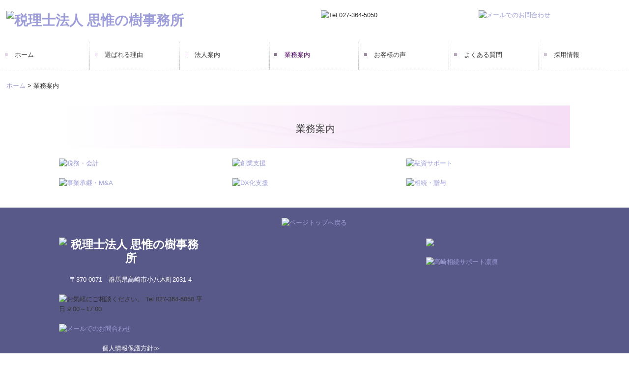

--- FILE ---
content_type: text/html; charset=utf-8
request_url: https://www.shiinoki.or.jp/service
body_size: 7136
content:
<!DOCTYPE html><!--[if lt IE 7]>      <html class="no-js lt-ie10 lt-ie9 lt-ie8 lt-ie7"> <![endif]--><!--[if IE 7]>         <html class="no-js lt-ie10 lt-ie9 lt-ie8"> <![endif]--><!--[if IE 8]>         <html class="no-js lt-ie10 lt-ie9"> <![endif]--><!--[if IE 9]>         <html class="no-js lt-ie10"> <![endif]--><!--[if(gt IE 9)|!(IE)]><!--><html class="no-js" lang="ja"><!--<![endif]--><head>
<link href="https://fonts.googleapis.com/css?family=Material+Icons|Material+Icons+Outlined|Material+Icons+Two+Tone|Material+Icons+Round|Material+Icons+Sharp" rel="stylesheet">
<style>

    .default-font-Gothic {
      font-family: メイリオ, Meiryo, ヒラギノ角ゴ Pro W3, Hiragino Kaku Gothic Pro, Osaka, ＭＳ Ｐゴシック, sans-serif;
    }
    .slider-wrapper.default-font-Gothic .nivo-caption {
      font-family: メイリオ, Meiryo, ヒラギノ角ゴ Pro W3, Hiragino Kaku Gothic Pro, Osaka, ＭＳ Ｐゴシック, sans-serif;
    }
  

    .default-font-MingDynastyBody {
      font-family: ヒラギノ明朝 Pro W6, Hiragino Mincho Pro, HGS明朝E, ＭＳ Ｐ明朝, serif;
    }
    .slider-wrapper.default-font-MingDynastyBody .nivo-caption {
      font-family: ヒラギノ明朝 Pro W6, Hiragino Mincho Pro, HGS明朝E, ＭＳ Ｐ明朝, serif;
    }
  

    .default-font-RoundLetters {
      font-family: Lucida Grande, segoe UI, ヒラギノ丸ゴ ProN W4, Hiragino Maru Gothic Pro, HG丸ゴシックM-PRO, HGMaruGothicMPRO, メイリオ, Meiryo, Verdana, Arial, sans-serif;
    }
    .slider-wrapper.default-font-RoundLetters .nivo-caption {
      font-family: Lucida Grande, segoe UI, ヒラギノ丸ゴ ProN W4, Hiragino Maru Gothic Pro, HG丸ゴシックM-PRO, HGMaruGothicMPRO, メイリオ, Meiryo, Verdana, Arial, sans-serif;
    }
  

    .default-font-SemiCursiveScript {
      font-family: HG行書体, HGP行書体, cursive;
    }
    .slider-wrapper.default-font-SemiCursiveScript .nivo-caption {
      font-family: HG行書体, HGP行書体, cursive;
    }
  

    .default-font-SansSerif {
      font-family: Helvetica Neue, Helvetica, Arial, sans-serif;
    }
    .slider-wrapper.default-font-SansSerif .nivo-caption {
      font-family: Helvetica Neue, Helvetica, Arial, sans-serif;
    }
  

    .default-font-Serif {
      font-family: Times New Roman, Times, serif;
    }
    .slider-wrapper.default-font-Serif .nivo-caption {
      font-family: Times New Roman, Times, serif;
    }
  

    .default-font-Monospace {
      font-family: Courier, monospace;
    }
    .slider-wrapper.default-font-Monospace .nivo-caption {
      font-family: Courier, monospace;
    }
  

    .default-font-Cursive {
      font-family: Zapf Chancery, cursive;
    }
    .slider-wrapper.default-font-Cursive .nivo-caption {
      font-family: Zapf Chancery, cursive;
    }
  
</style>


  <meta charset="utf-8">
  <meta http-equiv="X-UA-Compatible" content="IE=edge,chrome=1">
      

      <link rel='shortcut icon' href='/library/57173b50267703a33f7d806b/favicon/5717770d2fd8cc92110004b9/favicon_1691452856945.ico'>
                          	<link rel='apple-touch-icon' href='/library/57173b50267703a33f7d806b/favicon/5717770d2fd8cc92110004b9/webclip_1691452856945.png'>

  <title>業務案内 | 群馬県高崎市の税務・会計は税理士法人 思惟の樹事務所</title>
  <meta name="description" content="群馬県高崎市の税務・会計は税理士法人 思惟の樹事務所にお任せください。企業の創業から事業承継まで、お客さまのご相談に的確に対応いたします。">
  <meta name="keywords" content="税理士,黒字決算,毎月訪問,経営改善,資金繰り対策">
  <meta name="viewport" content="width=device-width">
  <link id="base-css" rel="stylesheet" href="/design/css/base.css?v=4.3.13">
  
  <link id="common-css" rel="stylesheet" href="/design/css/common.css?v=4.3.13">
  <link id="layout-css" rel="stylesheet" href="/design/layoutB-max-sp/css/layout.css?v=4.3.13">
  <link id='global-navi-A001' rel='stylesheet' href='/design/css/global-navi/global-navi-A001.css'/><link id='footer-031' rel='stylesheet' href='/design/css/footer/footer-031.css'/><link id='heading-G011' rel='stylesheet' href='/design/css/heading/heading-G011.css'/>
<link rel='stylesheet' id='site-width-superwide-css' href='/design/css/site-width-superwide.css'>
<style id='cms-bg-style' type='text/css'>
div.bg-img {background-image: url(/library/57173b50267703a33f7d806b/6500003d70c24984529ac86d.png);
}
</style>
<style id='cms-bg-mainvisual-style' type='text/css'>
</style>
<style id='cms-other-style' type='text/css'>
footer {
                      background-color: rgba(89,89,137, 1); padding: 20px 1% 10px;
}
</style>
<style id='cms-color-style' type='text/css'>
div.outer { color: #333333; }
div.outer a { color: #9e9edb; }
div.outer a:hover { color: #aa8ec1; }
[data-module-type*=editable] table th { background-color: #ecf2f5; color: #333333; }
[data-module-type*=editable] table td { background-color: #ffffff; color: #333333; }
[data-module-type*=editable] .table-bordered th,
                        [data-module-type*=editable] .table-bordered td { border: 1px solid #dddddd; }
                        [data-module-type*=editable] .table-bordered tbody:first-child tr:first-child th,
                        [data-module-type*=editable] .table-bordered tbody:first-child tr:first-child td { border-top: 1px solid #dddddd; }
                        [data-module-type*=editable] .table-underline th,
                        [data-module-type*=editable] .table-underline td { border-bottom: 1px solid #dddddd; }
[data-module-type*=editable] hr { border-top: 1px solid #dbdbdb; }
[data-module-type*=calendar] table th { color: #ffffff; }[data-module-type*=calendar] table th { background-color: #5E5E5E; }[data-module-type*=calendar] table td:not(:has(.holiday)) { color: #333333; }[data-module-type*=calendar] .calendar-table tbody tr.cl-day-status td .cl-day.holiday { color: #FE3E44; }[data-module-type*=calendar] .calendar-table tbody tr.cl-day-status td .cl-day.sunday { color: #FE3E44; }[data-module-type*=calendar] table.calendar-table thead tr.day-of-week th { border-bottom-color: #cccccc; }[data-module-type*=calendar] table.calendar-table tbody tr.cl-day-status td { border-color: #cccccc; }[data-module-type*=calendar] .ex-column { color: #333333; }[data-module-type*=calendar] .ex-column { background-color: #ffffff; }div#g-translate-wrap { background-color: #ffffff; }
div#g-translate-title { color: #333333; }
ol#breadcrumb li { color: #333333; }
ol#breadcrumb li a { color: #0088cc; }
ol#breadcrumb li a:hover { color: #005580; }
</style>
<style id='cms-header-footer-style' type='text/css'>
header div#header-logo a { color: #9e9edb;}
header div#header-logo a:hover { color: #9e9edb;}
header div.area-text-h1 { color: #333333;}
footer [data-module-type=footer-logo] a { color: #ffffff;}
footer [data-module-type=footer-logo] a:hover { color: #ffffff;}
footer ul#footer-link-list li a, footer #footer-privacy-link a { color: #ffffff;}
footer ul#footer-link-list li a:hover, footer #footer-privacy-link a:hover { color: #9e9edb;}
footer address#footer-copyright { color: #ffffff; text-align: right;}
</style>

<link id="print-css" rel="stylesheet" href="/design/css/print.css?v=4.3.13" media="print">
  <script id="base-js" src="/design/js/base.js?v=4.3.13"></script>



      <script type='text/javascript'>
        var T2P_siteKey = 'shiinokiorjp';
        var T2P_pagePath = 'service';
        var _snaq = _snaq || [];
        var hostname = location.host
        _snaq.push(['setCollectorUrl', hostname + '/tracker']);
        _snaq.push(['setAppId', 'shiinokiorjp:service']);
        _snaq.push(['setCookieDomain', '']);
        _snaq.push(['trackPageView']);

        (function() {
          var sp = document.createElement('script'); sp.type = 'text/javascript'; sp.async = true; sp.defer = true;
          sp.src = '/common/sp.js';
          var s = document.getElementsByTagName('script')[0]; s.parentNode.insertBefore(sp, s);
        })();
        </script>
  


</head>
<body data-font="timezone" data-timezone="ja">

  

<div id='bg-img' class='bg-img bg-full bg-position-center-bottom bg-scroll'><div id='bg-img-color-pat' class='bg-img-color-pat   '></div></div>




<div id="outer" class="outer">
    <div id="wrapper" class="wrapper">
      <div id="container" class="layout-max-mainvisual container-size-superwide">
        <div class="container">
          <div class="header-wrap">
            <header >
              <!--▼スマートフォン用メニュー-->
              <div class="visible-phone">
                <div class="navbar">
                  <!-- ▼ボタン -->
                  <a class="btn btn-navbar " data-toggle="collapse" data-target=".nav-collapse"><img src="/design/images/common/btn-sp-menu.png" alt="MENU"></a>
                  <!-- ▲ボタン -->
                  <div class="container">
                    <div class="nav-collapse collapse">
                      <nav class="global-nav-side-A001-purple">
                        <ul id="global-nav-s"><li><a href="https://www.shiinoki.or.jp/index">ホーム</a></li>
<li><a href="https://www.shiinoki.or.jp/features">選ばれる理由</a></li>
<li><a href="https://www.shiinoki.or.jp/company">法人案内</a><ul class="local-nav">
<li><a href="https://www.shiinoki.or.jp/greeting">代表ご挨拶</a></li>
<li><a href="https://www.shiinoki.or.jp/office">法人概要</a></li>
<li><a href="https://www.shiinoki.or.jp/staff">専門家紹介</a></li>
<li><a href="https://www.shiinoki.or.jp/access">アクセス</a></li>
</ul>
</li>
<li class="active"><a href="https://www.shiinoki.or.jp/service">業務案内</a><ul class="local-nav">
<li><a href="https://www.shiinoki.or.jp/tax-accounting">税務・会計</a></li>
<li><a href="https://www.shiinoki.or.jp/incorporation">創業支援・融資サポート</a></li>
<li><a href="https://www.shiinoki.or.jp/business-succession">事業承継・M&amp;A</a></li>
<li><a href="https://www.shiinoki.or.jp/dx">DX化支援</a></li>
<li><a href="https://www.shiinoki.or.jp/inheritance">相続・贈与</a></li>
<li><a href="https://www.shiinoki.or.jp/fee">料金案内</a></li>
</ul>
</li>
<li><a href="https://www.shiinoki.or.jp/voice">お客様の声</a></li>
<li><a href="https://www.shiinoki.or.jp/faq">よくある質問</a></li>
<li><a href="https://www.shiinoki.or.jp/recruit">採用情報</a></li>
</ul>
                      </nav>
                    </div>
                  </div>
                </div>
              </div>
              <!--▲スマートフォン用メニュー-->
              <div class="row-fluid">
                <div class="area-text-h1 text-h1-upper" data-role="content-h1-upper"><div class="text-align-h1"></div></div>
                <div class="header-inner clearfix" data-role="header"><div class=" span6" data-module-type="cell"><div class="header-inner-content" data-module-type="header-logo"><div id="header-logo" class="site-name logo-left" data-align="left" data-param="税理士法人 思惟の樹事務所"><h1><a href="https://www.shiinoki.or.jp/"><img src="/library/57173b50267703a33f7d806b/64d185ab2fd2e3ea657b2817.png" alt="税理士法人 思惟の樹事務所"></a></h1></div></div></div><div class=" span3" data-module-type="cell"><div class="header-inner-content" data-module-type="image-editable">
  <div data-layout="1">
    <div>
      <span class="tel-link" href="tel:0273645050" data-tel="0273645050"><img src="/library/57173b50267703a33f7d806b/64d193172b12557305e75aaf.png" unselectable="on" oncontextmenu="return false;" ondragstart="return false;" onselectstart="return false;" class="" title="Tel 027-364-5050" alt="Tel 027-364-5050"></span>
    </div>
  </div>
</div></div><div class=" span3" data-module-type="cell"><div class="header-inner-content" data-module-type="image-editable">
  <div data-layout="1">
    <div>
      <a ondragstart="return false;" data-page-id="64d05c2b03bd5d154f027ff9" data-page-path="contact" data-heading-id="" href="https://www.shiinoki.or.jp/form/shiinokiorjp/contact"><img src="/library/57173b50267703a33f7d806b/64d19320a5815f7e07899dc0.png" unselectable="on" oncontextmenu="return false;" ondragstart="return false;" onselectstart="return false;" class="" title="メールでのお問合わせ" alt="メールでのお問合わせ"></a>
    </div>
  </div>
</div></div></div>
                <div class="area-text-h1 text-h1-bottom" data-role="content-h1-bottom"><div class="text-align-h1"></div></div>
              </div>
            </header>
          </div>
          <div class="row global-nav-upper-wrap">
            <div class="span12">
              <nav class="hidden-phone global-nav-upper-A001-purple global-nav-upper-item7">
                <ul id="global-nav" class="global-nav-upper "><li><a href='https://www.shiinoki.or.jp/index'>ホーム</a></li>
<li><a href='https://www.shiinoki.or.jp/features'>選ばれる理由</a></li>
<li><a href='https://www.shiinoki.or.jp/company'>法人案内</a><ul class='local-nav'>
<li><a href='https://www.shiinoki.or.jp/greeting'>代表ご挨拶</a></li>
<li><a href='https://www.shiinoki.or.jp/office'>法人概要</a></li>
<li><a href='https://www.shiinoki.or.jp/staff'>専門家紹介</a></li>
<li><a href='https://www.shiinoki.or.jp/access'>アクセス</a></li>
</ul>
</li>
<li class='active'><a href='https://www.shiinoki.or.jp/service'>業務案内</a><ul class='local-nav'>
<li><a href='https://www.shiinoki.or.jp/tax-accounting'>税務・会計</a></li>
<li><a href='https://www.shiinoki.or.jp/incorporation'>創業支援・融資サポート</a></li>
<li><a href='https://www.shiinoki.or.jp/business-succession'>事業承継・M&amp;A</a></li>
<li><a href='https://www.shiinoki.or.jp/dx'>DX化支援</a></li>
<li><a href='https://www.shiinoki.or.jp/inheritance'>相続・贈与</a></li>
<li><a href='https://www.shiinoki.or.jp/fee'>料金案内</a></li>
</ul>
</li>
<li><a href='https://www.shiinoki.or.jp/voice'>お客様の声</a></li>
<li><a href='https://www.shiinoki.or.jp/faq'>よくある質問</a></li>
<li><a href='https://www.shiinoki.or.jp/recruit'>採用情報</a></li>
</ul>
              </nav>
            </div>
          </div>
          <!-- パンくずリストここから -->
          <div class="row breadcrumb-wrap">
            <div class="span12">
              
            </div>
          </div>
          <!-- パンくずリストここまで -->
          <div class="row socialbar-upper-wrap">
            <div class="span12">
              <div id='socialbar' class='off' style='display:none;'><ul id='snsbar'><li class='fb-btn'>
    <div class="fb-like" data-href="https://www.shiinoki.or.jp/service" data-width="50" data-layout="button_count" data-show-faces="false" data-send="false"></div>
  </li><li class='tw-btn'>
    <a href="https://twitter.com/share" class="twitter-share-button" data-lang="ja" data-count="none" data-url="https://www.shiinoki.or.jp/service">ツイート</a>
  </li></ul>
    <!-- twitter -->
    <script>!function(d,s,id){var js,fjs=d.getElementsByTagName(s)[0],p=/^http:/.test(d.location)?'http':'https';if(!d.getElementById(id)){js=d.createElement(s);js.id=id;js.src=p+'://platform.twitter.com/widgets.js';fjs.parentNode.insertBefore(js,fjs);}}(document, 'script', 'twitter-wjs');</script>

    <!-- facebook -->
    <script>
      var FbResource = {
        fbAppId:"450106218517457",
        fbVersion:"v23.0",
        FBinit:function(){
          FB.init({
            appId:FbResource.fbAppId,
            xfbml:true,
            version:FbResource.fbVersion
          })
        }
      };
      (function(d, s, id) {
        var version = FbResource.fbVersion;
        var appId = FbResource.fbAppId;
        var js, fjs = d.getElementsByTagName(s)[0];
        if (d.getElementById(id)) return;
        js = d.createElement(s); js.id = id;
        js.src = "//connect.facebook.net/ja_JP/sdk.js#xfbml=1&appId="+appId+"&version="+version;
        fjs.parentNode.insertBefore(js, fjs);
      }(document, 'script', 'facebook-jssdk'));
    </script>

    <style>
      ul#snsbar {
        list-style: none;
        margin: 0;
        padding: 0;
      }
      ul#snsbar:after {
        content: " ";
        display: block;
        clear: both;
      }
      ul#snsbar li {
        float: left;
        margin: 0;
        padding: 0;
        margin-right: 10px;
        height: 30px;
      }
      ul#snsbar .pluginCountButton {
        display: none;
      }
      ul#snsbar iframe.twitter-share-button {
        visibility: visible !important;
        position: static !important;
        height: 20px !important;
      }
    </style>
  </div>
            </div>
          </div>
        </div>
        <div class="container-fluid">
          <div class="row">
            <div class="span12">
              
            </div>
          </div>
        </div>
        <div class="container">
          <div class="row">
            <div class="span12">
              <div data-role="contents"><div class="row" data-module-type="container"><div class=" span12" data-module-type="cell"><div data-module-type="paragraph-editable">
  <div data-layout="1">
    <div>
      <p><a class="" data-page-id="571776e52fd8cc9211000489" data-page-path="index" data-heading-id="" style="-webkit-user-drag: none; user-select: none;" href="https://www.shiinoki.or.jp/index">ホーム</a>&nbsp;&gt; 業務案内<br></p>
    </div>
  </div>
</div></div></div><div class="row" data-module-type="container"><div class=" span1" data-module-type="cell"></div><div class=" span10" data-module-type="cell"><div data-module-type="heading"><h2 class="design-tmpl h2-G011-purple" data-default-design="simple" data-default-color="blue" data-design-class="h2-G011-purple">業務案内</h2></div></div><div class=" span1" data-module-type="cell"></div></div><div class="row" data-module-type="container"><div class=" span1" data-module-type="cell"></div><div class=" span10" data-module-type="cell"><div data-module-type="image-editable">
  <div data-layout="3">
    <div>
      <a ondragstart="return false;" data-page-id="64d05bc5918c19cc61ad6369" data-page-path="tax-accounting" data-heading-id="" href="https://www.shiinoki.or.jp/tax-accounting"><img src="/library/57173b50267703a33f7d806b/64d1ae2371182b5c052094c7.jpg" class="" title="税務・会計" alt="税務・会計" unselectable="on" oncontextmenu="return false;" ondragstart="return false;" onselectstart="return false;"></a>
    </div>
    <div>
      <a ondragstart="return false;" data-page-id="64d05bd0ff7cdca65e55b8f2" data-page-path="incorporation" data-heading-id="ttl-founding" data-part="page" href="https://www.shiinoki.or.jp/incorporation#ttl-founding"><img src="/library/57173b50267703a33f7d806b/64d1ae2e71660dbb3bec42ee.jpg" class="" title="創業支援" alt="創業支援" unselectable="on" oncontextmenu="return false;" ondragstart="return false;" onselectstart="return false;"></a>
    </div>
    <div>
      <a ondragstart="return false;" data-page-id="64d05bd0ff7cdca65e55b8f2" data-page-path="incorporation" data-heading-id="ttl-financing" data-part="page" href="https://www.shiinoki.or.jp/incorporation#ttl-financing"><img src="/library/57173b50267703a33f7d806b/64d1ae3871182b5c052094d0.jpg" class="" title="融資サポート" alt="融資サポート" unselectable="on" oncontextmenu="return false;" ondragstart="return false;" onselectstart="return false;"></a>
    </div>
  </div>
</div></div><div class=" span1" data-module-type="cell"></div></div><div class="row" data-module-type="container"><div class=" span1" data-module-type="cell"></div><div class=" span10" data-module-type="cell"><div data-module-type="image-editable">
  <div data-layout="3">
    <div>
      <a ondragstart="return false;" data-page-id="64d05bdaef48890d25cf4c43" data-page-path="business-succession" data-heading-id="" href="https://www.shiinoki.or.jp/business-succession"><img src="/library/57173b50267703a33f7d806b/64d1ce1c71182b5c05209ba9.jpg" class="" title="事業承継・M&amp;A" alt="事業承継・M&amp;A" unselectable="on" oncontextmenu="return false;" ondragstart="return false;" onselectstart="return false;"></a>
    </div>
    <div>
      <a ondragstart="return false;" data-page-id="64d05be4918c19cc61ad636d" data-page-path="dx" data-heading-id="" href="https://www.shiinoki.or.jp/dx"><img src="/library/57173b50267703a33f7d806b/64d1ae4e71660dbb3bec42f0.jpg" class="" title="DX化支援" alt="DX化支援" unselectable="on" oncontextmenu="return false;" ondragstart="return false;" onselectstart="return false;"></a>
    </div>
    <div>
      <a ondragstart="return false;" data-page-id="64d05bee918c19cc61ad6371" data-page-path="inheritance" data-heading-id="" href="https://www.shiinoki.or.jp/inheritance"><img src="/library/57173b50267703a33f7d806b/64d1ae5b71660dbb3bec42f6.jpg" class="" title="相続・贈与" alt="相続・贈与" unselectable="on" oncontextmenu="return false;" ondragstart="return false;" onselectstart="return false;"></a>
    </div>
  </div>
</div></div><div class=" span1" data-module-type="cell"></div></div></div>
            </div>
          </div>
          <footer>
            <div data-role="footer"><div class="row-fluid" data-module-type="container"><div class=" span12" data-module-type="cell"><div data-module-type="html-editable">
  <div class="tag"><p style="text-align: center;"><a href="#outer"><img src="/library/57173b50267703a33f7d806b/64d1b2b171182b5c052095dc.png" alt="ページトップへ戻る" unselectable="on" oncontextmenu="return false;" ondragstart="return false;" start="return false;" class="" onselectstart="return false;"></a></p>
</div>
</div></div></div><div class="row-fluid" data-module-type="container"><div class=" span1" data-module-type="cell"></div><div class=" span3" data-module-type="cell"><div data-module-type="footer-logo" data-param="税理士法人 思惟の樹事務所"><div class="footer" data-align="center" style="text-align: center;" data-param="税理士法人 思惟の樹事務所"><a href="https://www.shiinoki.or.jp/"><img src="/library/57173b50267703a33f7d806b/64d1872d71660dbb3bec38b4.png" alt="税理士法人 思惟の樹事務所"></a></div></div><div data-module-type="paragraph-editable">
  <div data-layout="1">
    <div>
      <p style="text-align: center;"><font color="#ffffff">
      〒370-0071　群馬県高崎市小八木町2031-4</font></p>
    </div>
  </div>
</div><div data-module-type="image-editable">
  <div data-layout="1">
    <div>
      <span class="tel-link" href="tel:0273645050" data-tel="0273645050"><img src="/library/57173b50267703a33f7d806b/64d1b1ca71182b5c052095a7.png" class="" title="Tel 027-364-5050" alt="お気軽にご相談ください。 Tel 027-364-5050 平日 9:00～17:00" unselectable="on" oncontextmenu="return false;" ondragstart="return false;" onselectstart="return false;"></span>
    </div>
  </div>
</div><div data-module-type="image-editable">
  <div data-layout="1">
    <div>
      <a ondragstart="return false;" data-page-id="64d05c2b03bd5d154f027ff9" data-page-path="contact" data-heading-id="" href="https://www.shiinoki.or.jp/form/shiinokiorjp/contact"><img src="/library/57173b50267703a33f7d806b/64d1b1d371182b5c052095bd.png" class="" title="メールでのお問合わせ" alt="メールでのお問合わせ" unselectable="on" oncontextmenu="return false;" ondragstart="return false;" onselectstart="return false;"></a>
    </div>
  </div>
</div><div data-module-type="paragraph-editable">
  <div data-layout="1">
    <div>
      <p style="text-align: center;"><a href="https://www.shiinoki.or.jp/privacy-policy" class="" data-page-id="64d05c36ff7cdca65e55b8ff" data-page-path="privacy-policy" data-heading-id=""><font color="#ffffff">
      個人情報保護方針</font></a><font color="#ffffff">≫</font></p>
    </div>
  </div>
</div></div><div class=" span4" data-module-type="cell"><div data-module-type="html-editable">
  <div class="tag"><iframe src="https://www.google.com/maps/embed?pb=!1m14!1m8!1m3!1d3213.042146592765!2d139.018252!3d36.359758!3m2!1i1024!2i768!4f13.1!3m3!1m2!1s0x601e8d19222f3b83%3A0x3ee268f4e6bd8b4a!2z56iO55CG5aOr5rOV5Lq6IOaAneaDn-OBruaoueS6i-WLmeaJgA!5e0!3m2!1sja!2sus!4v1695858329578!5m2!1sja!2sus" width="100%" height="290" style="border: 0;" allowfullscreen="" loading="lazy" referrerpolicy="no-referrer-when-downgrade" data-ruffle-polyfilled=""></iframe></div>
</div></div><div class=" span3" data-module-type="cell"><div data-module-type="image-editable">
  <div data-layout="1">
    <div>
      <img src="/library/57173b50267703a33f7d806b/571776f02fd8cc92110004a3.jpg" unselectable="on" oncontextmenu="return false;" ondragstart="return false;" onselectstart="return false;" class="">
    </div>
  </div>
</div><div data-module-type="image-editable">
  <div data-layout="1">
    <div>
      <a ondragstart="return false;" target="_blank" href="http://www.souzoku-takasaki.com/"><img src="/library/57173b50267703a33f7d806b/64d1b01503bd5d154f0294c3.png" unselectable="on" oncontextmenu="return false;" ondragstart="return false;" onselectstart="return false;" class="" title="高崎相続サポート凛凛" alt="高崎相続サポート凛凛"></a>
    </div>
  </div>
</div></div><div class=" span1" data-module-type="cell"></div></div></div>
            <div id="footer-privacy-link" class="footer-policy"><div id="footer-privacyPolicy"><a href="javascript:void(0)" class="policy-modal-link">外部サービスの利用に関するプライバシーポリシー</a></div></div>
            <address id="footer-copyright">Copyright (c) 2025 - 2026 税理士法人 思惟の樹事務所 All Rights Reserved.</address>
          
</footer>
        </div>
      </div>
    </div>
  </div>
  <div id="fixed-bnr-wrap"></div>
  <div id="site-modal-wrap">
    <div id="site-modal-set" style="display: none;">
      <div class="site-modal-wrapper">
        <div class="site-modal-header">
          <span class="site-modal-title">外部サービスの利用に関するプライバシーポリシー</span>
          <a href="javascript:void(0);" class="close">×</a>
        </div>
        <div class="site-modal-body">
          <p class="recaptcha-desc">当サイトでは、Google社のボット排除サービス「reCAPTCHA」を利用しています。</p>
          <div class="modal-policy-area recaptcha-area">
            <div class="modal-heading">■ reCAPTCHAの利用について</div>
            <p>
              当サイトのお問合せフォームでは、ボットによるスパム行為からサイトを守るために、Google社のボット排除サービスであるreCAPTCHAを利用しています。reCAPTCHAは、お問合せフォームに入力したデバイスのＩＰアドレスや識別子（ＩＤ）、ネットワーク情報などをGoogleへ送信し、お問合せフォームへの入力者が人間かボットかを判定します。
            </p>
            <p>
              reCAPTCHAにより収集、記録される情報には、特定の個人を識別する情報は一切含まれません。また、それらの情報は、Google社により同社のプライバシーポリシーに基づいて管理されます。お問合せフォームへの入力は、Googleのデータ収集に同意したものとみなされます。
              <ul>
                <li>Google社のプライバシーポリシーについては下記のリンクよりご確認ください。<br />
                  <a target="_blank" href="https://policies.google.com/privacy?hl=ja">Googleのプライバシーポリシー</a>
                </li>
                <li>Google利用規約については下記のリンクよりご確認ください。<br />
                  <a target="_blank" href="https://policies.google.com/terms">Googleの利用規約</a>
                </li>
              </ul>
            </p>
          </div>
        </div>
        <div class="site-modal-footer area-btn al-c" style="cursor: move;">
          <a href="javascript:void(0);" class="btn-radius btn-cancel">閉じる</a>
        </div>
      </div>
      <div id="modal-backdrop-site-modal" class="modal-backdrop in"></div>
      <script>
        $(function(){
          $('.policy-modal-link').on('click', function(){
            $('#site-modal-set').show();
          });
          $('.close, #modal-backdrop-site-modal, .btn-cancel').on('click', function(){
            $('#site-modal-set').hide();
           });
        });
      </script>
    </div>
  </div>




<script src="/common/js/jquery.lazyload.min.js"></script>
<script>
$(function() {
  $("img.lazy", "[data-role=main-visual]").lazyload({
    effect: "fadeIn",
    threshold: 200
  });
  $("img.lazy", "[data-role=contents]").lazyload({
    effect: "fadeIn",
    threshold: 200
  });
  $("img.lazy", "[data-role$=sidebar]").lazyload({
    effect: "fadeIn",
    threshold: 200
  });
  $("img.lazy", "[data-role=footer]").lazyload({
    effect: "fadeIn",
    threshold: 200
  });
});
</script>
<script src='https://www.youtube.com/iframe_api'></script>




</body></html>